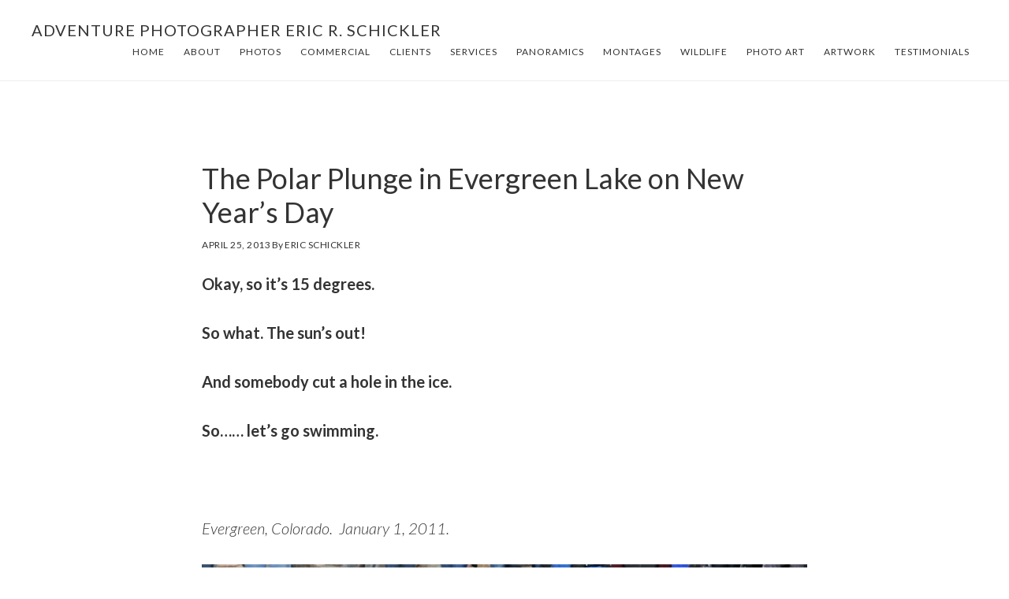

--- FILE ---
content_type: text/html; charset=UTF-8
request_url: http://adventurephotographer.us/the-polar-plunge-in-evergreen-lake-colorado-on-new-years-day-2011/
body_size: 13832
content:
<!DOCTYPE html>
<html dir="ltr" lang="en" prefix="og: https://ogp.me/ns#">
<head >
<meta charset="UTF-8" />
<meta name="viewport" content="width=device-width, initial-scale=1" />
<title>The Polar Plunge in Evergreen Lake on New Year’s Day - Adventure Photographer Eric R. Schickler</title>

		<!-- All in One SEO 4.9.3 - aioseo.com -->
	<meta name="description" content="Okay, so it&#039;s 15 degrees. So what. The sun&#039;s out! And somebody cut a hole in the ice. So...... let&#039;s go swimming. Evergreen, Colorado. January 1, 2011. All photos, text and artwork included in this Web site are copyright-protected and the exclusive property of Eric Schickler Adventure Photographer. No downloading, use, reproduction, manipulation," />
	<meta name="robots" content="max-image-preview:large" />
	<meta name="author" content="Eric Schickler"/>
	<link rel="canonical" href="http://adventurephotographer.us/the-polar-plunge-in-evergreen-lake-colorado-on-new-years-day-2011/" />
	<meta name="generator" content="All in One SEO (AIOSEO) 4.9.3" />
		<meta property="og:locale" content="en_US" />
		<meta property="og:site_name" content="Adventure Photographer Eric R. Schickler - Let&#039;s Take It Outside!" />
		<meta property="og:type" content="article" />
		<meta property="og:title" content="The Polar Plunge in Evergreen Lake on New Year’s Day - Adventure Photographer Eric R. Schickler" />
		<meta property="og:description" content="Okay, so it&#039;s 15 degrees. So what. The sun&#039;s out! And somebody cut a hole in the ice. So...... let&#039;s go swimming. Evergreen, Colorado. January 1, 2011. All photos, text and artwork included in this Web site are copyright-protected and the exclusive property of Eric Schickler Adventure Photographer. No downloading, use, reproduction, manipulation," />
		<meta property="og:url" content="http://adventurephotographer.us/the-polar-plunge-in-evergreen-lake-colorado-on-new-years-day-2011/" />
		<meta property="article:published_time" content="2013-04-26T05:25:23+00:00" />
		<meta property="article:modified_time" content="2018-07-13T19:26:54+00:00" />
		<meta name="twitter:card" content="summary_large_image" />
		<meta name="twitter:title" content="The Polar Plunge in Evergreen Lake on New Year’s Day - Adventure Photographer Eric R. Schickler" />
		<meta name="twitter:description" content="Okay, so it&#039;s 15 degrees. So what. The sun&#039;s out! And somebody cut a hole in the ice. So...... let&#039;s go swimming. Evergreen, Colorado. January 1, 2011. All photos, text and artwork included in this Web site are copyright-protected and the exclusive property of Eric Schickler Adventure Photographer. No downloading, use, reproduction, manipulation," />
		<script type="application/ld+json" class="aioseo-schema">
			{"@context":"https:\/\/schema.org","@graph":[{"@type":"BlogPosting","@id":"http:\/\/adventurephotographer.us\/the-polar-plunge-in-evergreen-lake-colorado-on-new-years-day-2011\/#blogposting","name":"The Polar Plunge in Evergreen Lake on New Year\u2019s Day - Adventure Photographer Eric R. Schickler","headline":"The Polar Plunge in Evergreen Lake on New Year\u2019s Day","author":{"@id":"http:\/\/adventurephotographer.us\/author\/admin\/#author"},"publisher":{"@id":"http:\/\/adventurephotographer.us\/#organization"},"image":{"@type":"ImageObject","url":"http:\/\/adventurephotographer.us\/wp-content\/uploads\/2013\/04\/IMG_0165.jpg","@id":"http:\/\/adventurephotographer.us\/the-polar-plunge-in-evergreen-lake-colorado-on-new-years-day-2011\/#articleImage","width":850,"height":567},"datePublished":"2013-04-25T23:25:23-06:00","dateModified":"2018-07-13T13:26:54-06:00","inLanguage":"en","mainEntityOfPage":{"@id":"http:\/\/adventurephotographer.us\/the-polar-plunge-in-evergreen-lake-colorado-on-new-years-day-2011\/#webpage"},"isPartOf":{"@id":"http:\/\/adventurephotographer.us\/the-polar-plunge-in-evergreen-lake-colorado-on-new-years-day-2011\/#webpage"},"articleSection":"Events, Humor, Ice, People, Photography, Water, Winter, Events, Humor, Ice, People, Photography, Water, Winter"},{"@type":"BreadcrumbList","@id":"http:\/\/adventurephotographer.us\/the-polar-plunge-in-evergreen-lake-colorado-on-new-years-day-2011\/#breadcrumblist","itemListElement":[{"@type":"ListItem","@id":"http:\/\/adventurephotographer.us#listItem","position":1,"name":"Home","item":"http:\/\/adventurephotographer.us","nextItem":{"@type":"ListItem","@id":"http:\/\/adventurephotographer.us\/category\/photography\/#listItem","name":"Photography"}},{"@type":"ListItem","@id":"http:\/\/adventurephotographer.us\/category\/photography\/#listItem","position":2,"name":"Photography","item":"http:\/\/adventurephotographer.us\/category\/photography\/","nextItem":{"@type":"ListItem","@id":"http:\/\/adventurephotographer.us\/the-polar-plunge-in-evergreen-lake-colorado-on-new-years-day-2011\/#listItem","name":"The Polar Plunge in Evergreen Lake on New Year\u2019s Day"},"previousItem":{"@type":"ListItem","@id":"http:\/\/adventurephotographer.us#listItem","name":"Home"}},{"@type":"ListItem","@id":"http:\/\/adventurephotographer.us\/the-polar-plunge-in-evergreen-lake-colorado-on-new-years-day-2011\/#listItem","position":3,"name":"The Polar Plunge in Evergreen Lake on New Year\u2019s Day","previousItem":{"@type":"ListItem","@id":"http:\/\/adventurephotographer.us\/category\/photography\/#listItem","name":"Photography"}}]},{"@type":"Organization","@id":"http:\/\/adventurephotographer.us\/#organization","name":"Adventure Photographer Eric R. Schickler","description":"Let's Take It Outside!","url":"http:\/\/adventurephotographer.us\/"},{"@type":"Person","@id":"http:\/\/adventurephotographer.us\/author\/admin\/#author","url":"http:\/\/adventurephotographer.us\/author\/admin\/","name":"Eric Schickler","image":{"@type":"ImageObject","@id":"http:\/\/adventurephotographer.us\/the-polar-plunge-in-evergreen-lake-colorado-on-new-years-day-2011\/#authorImage","url":"http:\/\/1.gravatar.com\/avatar\/d625afb3552bcd3342d1517b8774f61b?s=96&d=mm&r=g","width":96,"height":96,"caption":"Eric Schickler"}},{"@type":"WebPage","@id":"http:\/\/adventurephotographer.us\/the-polar-plunge-in-evergreen-lake-colorado-on-new-years-day-2011\/#webpage","url":"http:\/\/adventurephotographer.us\/the-polar-plunge-in-evergreen-lake-colorado-on-new-years-day-2011\/","name":"The Polar Plunge in Evergreen Lake on New Year\u2019s Day - Adventure Photographer Eric R. Schickler","description":"Okay, so it's 15 degrees. So what. The sun's out! And somebody cut a hole in the ice. So...... let's go swimming. Evergreen, Colorado. January 1, 2011. All photos, text and artwork included in this Web site are copyright-protected and the exclusive property of Eric Schickler Adventure Photographer. No downloading, use, reproduction, manipulation,","inLanguage":"en","isPartOf":{"@id":"http:\/\/adventurephotographer.us\/#website"},"breadcrumb":{"@id":"http:\/\/adventurephotographer.us\/the-polar-plunge-in-evergreen-lake-colorado-on-new-years-day-2011\/#breadcrumblist"},"author":{"@id":"http:\/\/adventurephotographer.us\/author\/admin\/#author"},"creator":{"@id":"http:\/\/adventurephotographer.us\/author\/admin\/#author"},"datePublished":"2013-04-25T23:25:23-06:00","dateModified":"2018-07-13T13:26:54-06:00"},{"@type":"WebSite","@id":"http:\/\/adventurephotographer.us\/#website","url":"http:\/\/adventurephotographer.us\/","name":"Adventure Photographer Eric R. Schickler","description":"Let's Take It Outside!","inLanguage":"en","publisher":{"@id":"http:\/\/adventurephotographer.us\/#organization"}}]}
		</script>
		<!-- All in One SEO -->

<link rel='dns-prefetch' href='//fonts.googleapis.com' />
<link rel='dns-prefetch' href='//code.ionicframework.com' />
<link rel="alternate" type="application/rss+xml" title="Adventure Photographer Eric R. Schickler &raquo; Feed" href="http://adventurephotographer.us/feed/" />
<link rel="alternate" type="application/rss+xml" title="Adventure Photographer Eric R. Schickler &raquo; Comments Feed" href="http://adventurephotographer.us/comments/feed/" />
<script type="text/javascript">
window._wpemojiSettings = {"baseUrl":"https:\/\/s.w.org\/images\/core\/emoji\/14.0.0\/72x72\/","ext":".png","svgUrl":"https:\/\/s.w.org\/images\/core\/emoji\/14.0.0\/svg\/","svgExt":".svg","source":{"concatemoji":"http:\/\/adventurephotographer.us\/wp-includes\/js\/wp-emoji-release.min.js?ver=6.2.8"}};
/*! This file is auto-generated */
!function(e,a,t){var n,r,o,i=a.createElement("canvas"),p=i.getContext&&i.getContext("2d");function s(e,t){p.clearRect(0,0,i.width,i.height),p.fillText(e,0,0);e=i.toDataURL();return p.clearRect(0,0,i.width,i.height),p.fillText(t,0,0),e===i.toDataURL()}function c(e){var t=a.createElement("script");t.src=e,t.defer=t.type="text/javascript",a.getElementsByTagName("head")[0].appendChild(t)}for(o=Array("flag","emoji"),t.supports={everything:!0,everythingExceptFlag:!0},r=0;r<o.length;r++)t.supports[o[r]]=function(e){if(p&&p.fillText)switch(p.textBaseline="top",p.font="600 32px Arial",e){case"flag":return s("\ud83c\udff3\ufe0f\u200d\u26a7\ufe0f","\ud83c\udff3\ufe0f\u200b\u26a7\ufe0f")?!1:!s("\ud83c\uddfa\ud83c\uddf3","\ud83c\uddfa\u200b\ud83c\uddf3")&&!s("\ud83c\udff4\udb40\udc67\udb40\udc62\udb40\udc65\udb40\udc6e\udb40\udc67\udb40\udc7f","\ud83c\udff4\u200b\udb40\udc67\u200b\udb40\udc62\u200b\udb40\udc65\u200b\udb40\udc6e\u200b\udb40\udc67\u200b\udb40\udc7f");case"emoji":return!s("\ud83e\udef1\ud83c\udffb\u200d\ud83e\udef2\ud83c\udfff","\ud83e\udef1\ud83c\udffb\u200b\ud83e\udef2\ud83c\udfff")}return!1}(o[r]),t.supports.everything=t.supports.everything&&t.supports[o[r]],"flag"!==o[r]&&(t.supports.everythingExceptFlag=t.supports.everythingExceptFlag&&t.supports[o[r]]);t.supports.everythingExceptFlag=t.supports.everythingExceptFlag&&!t.supports.flag,t.DOMReady=!1,t.readyCallback=function(){t.DOMReady=!0},t.supports.everything||(n=function(){t.readyCallback()},a.addEventListener?(a.addEventListener("DOMContentLoaded",n,!1),e.addEventListener("load",n,!1)):(e.attachEvent("onload",n),a.attachEvent("onreadystatechange",function(){"complete"===a.readyState&&t.readyCallback()})),(e=t.source||{}).concatemoji?c(e.concatemoji):e.wpemoji&&e.twemoji&&(c(e.twemoji),c(e.wpemoji)))}(window,document,window._wpemojiSettings);
</script>
<style type="text/css">
img.wp-smiley,
img.emoji {
	display: inline !important;
	border: none !important;
	box-shadow: none !important;
	height: 1em !important;
	width: 1em !important;
	margin: 0 0.07em !important;
	vertical-align: -0.1em !important;
	background: none !important;
	padding: 0 !important;
}
</style>
	<link rel='stylesheet' id='atmosphere-pro-css' href='http://adventurephotographer.us/wp-content/themes/atmosphere-pro/style.css?ver=1.1.3' type='text/css' media='all' />
<style id='atmosphere-pro-inline-css' type='text/css'>


		button:focus,
		button:hover,
		input:focus[type="button"],
		input:hover[type="button"],
		input:focus[type="reset"],
		input:hover[type="reset"],
		input:focus[type="submit"],
		input:hover[type="submit"],
		.button:focus,
		.button:hover,
		.content .widget .textwidget a.button:focus,
		.content .widget .textwidget a.button:hover,
		.entry-content a.button:focus,
		.entry-content a.button:hover,
		.entry-content a.more-link:focus,
		.entry-content a.more-link:hover,
		.nav-primary li.highlight > a:focus,
		.nav-primary li.highlight > a:hover {
			border-color: #ffffff;
		}

		.footer-widgets button,
		.footer-widgets input[type="button"],
		.footer-widgets input[type="reset"],
		.footer-widgets input[type="submit"],
		.footer-widgets .button,
		.footer-widgets .entry-content a.more-link,
		.no-image .content .front-page-1 .widget a.button,
		.no-image .front-page-1 button,
		.no-image .front-page-1 input[type="button"],
		.no-image .front-page-1 input[type="reset"],
		.no-image .front-page-1 input[type="submit"],
		.no-image .front-page-1 .entry-content a.button,
		.no-image .front-page-1 .entry-content a.more-link,
		.no-image .front-page-1 .entry-content a.more-link {
			border-color: #333333;
		}

		button:focus,
		button:hover,
		input:focus[type="button"],
		input:hover[type="button"],
		input:focus[type="reset"],
		input:hover[type="reset"],
		input:focus[type="submit"],
		input:hover[type="submit"],
		.button:focus,
		.button:hover,
		.content .widget .textwidget a.button:focus,
		.content .widget .textwidget a.button:hover,
		.entry-content a.button:focus,
		.entry-content a.button:hover,
		.entry-content a.more-link:focus,
		.entry-content a.more-link:hover,
		.footer-widgets,
		.nav-primary li.highlight > a:focus,
		.nav-primary li.highlight > a:hover,
		.no-image .front-page-1 {
			background-color: #ffffff;
			color: #333333;
		}

		.footer-widgets button,
		.footer-widgets input[type="button"],
		.footer-widgets input[type="reset"],
		.footer-widgets input[type="submit"],
		.footer-widgets p,
		.footer-widgets .button,
		.footer-widgets .entry-content a.more-link,
		.footer-widgets .widget-title,
		.footer-widgets .wrap .entry-title a,
		.footer-widgets .wrap a,
		.no-image .content .front-page-1 .widget a.button,
		.no-image .front-page-1 button,
		.no-image .front-page-1 input[type="button"],
		.no-image .front-page-1 input[type="reset"],
		.no-image .front-page-1 input[type="submit"],
		.no-image .front-page-1 p,
		.no-image .front-page-1 .entry-content a.button,
		.no-image .front-page-1 .entry-content a.more-link,
		.no-image .front-page-1 .entry-content a.more-link,
		.no-image .front-page-1 .widget-title,
		.no-image .front-page-1 .wrap .entry-title a,
		.no-image .front-page-1 .wrap a {
			color: #333333;
		}

		.footer-widgets button:focus,
		.footer-widgets button:hover,
		.footer-widgets input:focus[type="button"],
		.footer-widgets input:hover[type="button"],
		.footer-widgets input:focus[type="reset"],
		.footer-widgets input:hover[type="reset"],
		.footer-widgets input:focus[type="submit"],
		.footer-widgets input:hover[type="submit"],
		.footer-widgets .button:focus,
		.footer-widgets .button:hover,
		.footer-widgets .entry-content a.more-link:focus,
		.footer-widgets .entry-content a.more-link:hover,
		.no-image .content .front-page-1 .widget a.button:focus,
		.no-image .content .front-page-1 .widget a.button:hover,
		.no-image .front-page-1 button:focus,
		.no-image .front-page-1 button:hover,
		.no-image .front-page-1 input:focus[type="button"],
		.no-image .front-page-1 input:hover[type="button"],
		.no-image .front-page-1 input:focus[type="reset"],
		.no-image .front-page-1 input:hover[type="reset"],
		.no-image .front-page-1 input:focus[type="submit"],
		.no-image .front-page-1 input:hover[type="submit"],
		.no-image .front-page-1 .entry-content a.button:focus,
		.no-image .front-page-1 .entry-content a.button:hover,
		.no-image .front-page-1 .entry-content a.more-link:focus,
		.no-image .front-page-1 .entry-content a.more-link:hover {
			background-color: #333333;
			color: #fbfbfb;
		}
		
</style>
<link rel='stylesheet' id='wp-block-library-css' href='http://adventurephotographer.us/wp-includes/css/dist/block-library/style.min.css?ver=6.2.8' type='text/css' media='all' />
<link rel='stylesheet' id='aioseo/css/src/vue/standalone/blocks/table-of-contents/global.scss-css' href='http://adventurephotographer.us/wp-content/plugins/all-in-one-seo-pack/dist/Lite/assets/css/table-of-contents/global.e90f6d47.css?ver=4.9.3' type='text/css' media='all' />
<link rel='stylesheet' id='classic-theme-styles-css' href='http://adventurephotographer.us/wp-includes/css/classic-themes.min.css?ver=6.2.8' type='text/css' media='all' />
<style id='global-styles-inline-css' type='text/css'>
body{--wp--preset--color--black: #000000;--wp--preset--color--cyan-bluish-gray: #abb8c3;--wp--preset--color--white: #ffffff;--wp--preset--color--pale-pink: #f78da7;--wp--preset--color--vivid-red: #cf2e2e;--wp--preset--color--luminous-vivid-orange: #ff6900;--wp--preset--color--luminous-vivid-amber: #fcb900;--wp--preset--color--light-green-cyan: #7bdcb5;--wp--preset--color--vivid-green-cyan: #00d084;--wp--preset--color--pale-cyan-blue: #8ed1fc;--wp--preset--color--vivid-cyan-blue: #0693e3;--wp--preset--color--vivid-purple: #9b51e0;--wp--preset--gradient--vivid-cyan-blue-to-vivid-purple: linear-gradient(135deg,rgba(6,147,227,1) 0%,rgb(155,81,224) 100%);--wp--preset--gradient--light-green-cyan-to-vivid-green-cyan: linear-gradient(135deg,rgb(122,220,180) 0%,rgb(0,208,130) 100%);--wp--preset--gradient--luminous-vivid-amber-to-luminous-vivid-orange: linear-gradient(135deg,rgba(252,185,0,1) 0%,rgba(255,105,0,1) 100%);--wp--preset--gradient--luminous-vivid-orange-to-vivid-red: linear-gradient(135deg,rgba(255,105,0,1) 0%,rgb(207,46,46) 100%);--wp--preset--gradient--very-light-gray-to-cyan-bluish-gray: linear-gradient(135deg,rgb(238,238,238) 0%,rgb(169,184,195) 100%);--wp--preset--gradient--cool-to-warm-spectrum: linear-gradient(135deg,rgb(74,234,220) 0%,rgb(151,120,209) 20%,rgb(207,42,186) 40%,rgb(238,44,130) 60%,rgb(251,105,98) 80%,rgb(254,248,76) 100%);--wp--preset--gradient--blush-light-purple: linear-gradient(135deg,rgb(255,206,236) 0%,rgb(152,150,240) 100%);--wp--preset--gradient--blush-bordeaux: linear-gradient(135deg,rgb(254,205,165) 0%,rgb(254,45,45) 50%,rgb(107,0,62) 100%);--wp--preset--gradient--luminous-dusk: linear-gradient(135deg,rgb(255,203,112) 0%,rgb(199,81,192) 50%,rgb(65,88,208) 100%);--wp--preset--gradient--pale-ocean: linear-gradient(135deg,rgb(255,245,203) 0%,rgb(182,227,212) 50%,rgb(51,167,181) 100%);--wp--preset--gradient--electric-grass: linear-gradient(135deg,rgb(202,248,128) 0%,rgb(113,206,126) 100%);--wp--preset--gradient--midnight: linear-gradient(135deg,rgb(2,3,129) 0%,rgb(40,116,252) 100%);--wp--preset--duotone--dark-grayscale: url('#wp-duotone-dark-grayscale');--wp--preset--duotone--grayscale: url('#wp-duotone-grayscale');--wp--preset--duotone--purple-yellow: url('#wp-duotone-purple-yellow');--wp--preset--duotone--blue-red: url('#wp-duotone-blue-red');--wp--preset--duotone--midnight: url('#wp-duotone-midnight');--wp--preset--duotone--magenta-yellow: url('#wp-duotone-magenta-yellow');--wp--preset--duotone--purple-green: url('#wp-duotone-purple-green');--wp--preset--duotone--blue-orange: url('#wp-duotone-blue-orange');--wp--preset--font-size--small: 13px;--wp--preset--font-size--medium: 20px;--wp--preset--font-size--large: 36px;--wp--preset--font-size--x-large: 42px;--wp--preset--spacing--20: 0.44rem;--wp--preset--spacing--30: 0.67rem;--wp--preset--spacing--40: 1rem;--wp--preset--spacing--50: 1.5rem;--wp--preset--spacing--60: 2.25rem;--wp--preset--spacing--70: 3.38rem;--wp--preset--spacing--80: 5.06rem;--wp--preset--shadow--natural: 6px 6px 9px rgba(0, 0, 0, 0.2);--wp--preset--shadow--deep: 12px 12px 50px rgba(0, 0, 0, 0.4);--wp--preset--shadow--sharp: 6px 6px 0px rgba(0, 0, 0, 0.2);--wp--preset--shadow--outlined: 6px 6px 0px -3px rgba(255, 255, 255, 1), 6px 6px rgba(0, 0, 0, 1);--wp--preset--shadow--crisp: 6px 6px 0px rgba(0, 0, 0, 1);}:where(.is-layout-flex){gap: 0.5em;}body .is-layout-flow > .alignleft{float: left;margin-inline-start: 0;margin-inline-end: 2em;}body .is-layout-flow > .alignright{float: right;margin-inline-start: 2em;margin-inline-end: 0;}body .is-layout-flow > .aligncenter{margin-left: auto !important;margin-right: auto !important;}body .is-layout-constrained > .alignleft{float: left;margin-inline-start: 0;margin-inline-end: 2em;}body .is-layout-constrained > .alignright{float: right;margin-inline-start: 2em;margin-inline-end: 0;}body .is-layout-constrained > .aligncenter{margin-left: auto !important;margin-right: auto !important;}body .is-layout-constrained > :where(:not(.alignleft):not(.alignright):not(.alignfull)){max-width: var(--wp--style--global--content-size);margin-left: auto !important;margin-right: auto !important;}body .is-layout-constrained > .alignwide{max-width: var(--wp--style--global--wide-size);}body .is-layout-flex{display: flex;}body .is-layout-flex{flex-wrap: wrap;align-items: center;}body .is-layout-flex > *{margin: 0;}:where(.wp-block-columns.is-layout-flex){gap: 2em;}.has-black-color{color: var(--wp--preset--color--black) !important;}.has-cyan-bluish-gray-color{color: var(--wp--preset--color--cyan-bluish-gray) !important;}.has-white-color{color: var(--wp--preset--color--white) !important;}.has-pale-pink-color{color: var(--wp--preset--color--pale-pink) !important;}.has-vivid-red-color{color: var(--wp--preset--color--vivid-red) !important;}.has-luminous-vivid-orange-color{color: var(--wp--preset--color--luminous-vivid-orange) !important;}.has-luminous-vivid-amber-color{color: var(--wp--preset--color--luminous-vivid-amber) !important;}.has-light-green-cyan-color{color: var(--wp--preset--color--light-green-cyan) !important;}.has-vivid-green-cyan-color{color: var(--wp--preset--color--vivid-green-cyan) !important;}.has-pale-cyan-blue-color{color: var(--wp--preset--color--pale-cyan-blue) !important;}.has-vivid-cyan-blue-color{color: var(--wp--preset--color--vivid-cyan-blue) !important;}.has-vivid-purple-color{color: var(--wp--preset--color--vivid-purple) !important;}.has-black-background-color{background-color: var(--wp--preset--color--black) !important;}.has-cyan-bluish-gray-background-color{background-color: var(--wp--preset--color--cyan-bluish-gray) !important;}.has-white-background-color{background-color: var(--wp--preset--color--white) !important;}.has-pale-pink-background-color{background-color: var(--wp--preset--color--pale-pink) !important;}.has-vivid-red-background-color{background-color: var(--wp--preset--color--vivid-red) !important;}.has-luminous-vivid-orange-background-color{background-color: var(--wp--preset--color--luminous-vivid-orange) !important;}.has-luminous-vivid-amber-background-color{background-color: var(--wp--preset--color--luminous-vivid-amber) !important;}.has-light-green-cyan-background-color{background-color: var(--wp--preset--color--light-green-cyan) !important;}.has-vivid-green-cyan-background-color{background-color: var(--wp--preset--color--vivid-green-cyan) !important;}.has-pale-cyan-blue-background-color{background-color: var(--wp--preset--color--pale-cyan-blue) !important;}.has-vivid-cyan-blue-background-color{background-color: var(--wp--preset--color--vivid-cyan-blue) !important;}.has-vivid-purple-background-color{background-color: var(--wp--preset--color--vivid-purple) !important;}.has-black-border-color{border-color: var(--wp--preset--color--black) !important;}.has-cyan-bluish-gray-border-color{border-color: var(--wp--preset--color--cyan-bluish-gray) !important;}.has-white-border-color{border-color: var(--wp--preset--color--white) !important;}.has-pale-pink-border-color{border-color: var(--wp--preset--color--pale-pink) !important;}.has-vivid-red-border-color{border-color: var(--wp--preset--color--vivid-red) !important;}.has-luminous-vivid-orange-border-color{border-color: var(--wp--preset--color--luminous-vivid-orange) !important;}.has-luminous-vivid-amber-border-color{border-color: var(--wp--preset--color--luminous-vivid-amber) !important;}.has-light-green-cyan-border-color{border-color: var(--wp--preset--color--light-green-cyan) !important;}.has-vivid-green-cyan-border-color{border-color: var(--wp--preset--color--vivid-green-cyan) !important;}.has-pale-cyan-blue-border-color{border-color: var(--wp--preset--color--pale-cyan-blue) !important;}.has-vivid-cyan-blue-border-color{border-color: var(--wp--preset--color--vivid-cyan-blue) !important;}.has-vivid-purple-border-color{border-color: var(--wp--preset--color--vivid-purple) !important;}.has-vivid-cyan-blue-to-vivid-purple-gradient-background{background: var(--wp--preset--gradient--vivid-cyan-blue-to-vivid-purple) !important;}.has-light-green-cyan-to-vivid-green-cyan-gradient-background{background: var(--wp--preset--gradient--light-green-cyan-to-vivid-green-cyan) !important;}.has-luminous-vivid-amber-to-luminous-vivid-orange-gradient-background{background: var(--wp--preset--gradient--luminous-vivid-amber-to-luminous-vivid-orange) !important;}.has-luminous-vivid-orange-to-vivid-red-gradient-background{background: var(--wp--preset--gradient--luminous-vivid-orange-to-vivid-red) !important;}.has-very-light-gray-to-cyan-bluish-gray-gradient-background{background: var(--wp--preset--gradient--very-light-gray-to-cyan-bluish-gray) !important;}.has-cool-to-warm-spectrum-gradient-background{background: var(--wp--preset--gradient--cool-to-warm-spectrum) !important;}.has-blush-light-purple-gradient-background{background: var(--wp--preset--gradient--blush-light-purple) !important;}.has-blush-bordeaux-gradient-background{background: var(--wp--preset--gradient--blush-bordeaux) !important;}.has-luminous-dusk-gradient-background{background: var(--wp--preset--gradient--luminous-dusk) !important;}.has-pale-ocean-gradient-background{background: var(--wp--preset--gradient--pale-ocean) !important;}.has-electric-grass-gradient-background{background: var(--wp--preset--gradient--electric-grass) !important;}.has-midnight-gradient-background{background: var(--wp--preset--gradient--midnight) !important;}.has-small-font-size{font-size: var(--wp--preset--font-size--small) !important;}.has-medium-font-size{font-size: var(--wp--preset--font-size--medium) !important;}.has-large-font-size{font-size: var(--wp--preset--font-size--large) !important;}.has-x-large-font-size{font-size: var(--wp--preset--font-size--x-large) !important;}
.wp-block-navigation a:where(:not(.wp-element-button)){color: inherit;}
:where(.wp-block-columns.is-layout-flex){gap: 2em;}
.wp-block-pullquote{font-size: 1.5em;line-height: 1.6;}
</style>
<link rel='stylesheet' id='google-fonts-css' href='//fonts.googleapis.com/css?family=Lato%3A300%2C300italic%2C400%2C400italic%2C700&#038;ver=1.1.3' type='text/css' media='all' />
<link rel='stylesheet' id='ionicons-css' href='//code.ionicframework.com/ionicons/2.0.1/css/ionicons.min.css?ver=1.1.3' type='text/css' media='all' />
<script type='text/javascript' src='http://adventurephotographer.us/wp-includes/js/jquery/jquery.min.js?ver=3.6.4' id='jquery-core-js'></script>
<script type='text/javascript' src='http://adventurephotographer.us/wp-includes/js/jquery/jquery-migrate.min.js?ver=3.4.0' id='jquery-migrate-js'></script>
<link rel="https://api.w.org/" href="http://adventurephotographer.us/wp-json/" /><link rel="alternate" type="application/json" href="http://adventurephotographer.us/wp-json/wp/v2/posts/10479" /><link rel="EditURI" type="application/rsd+xml" title="RSD" href="http://adventurephotographer.us/xmlrpc.php?rsd" />
<link rel="wlwmanifest" type="application/wlwmanifest+xml" href="http://adventurephotographer.us/wp-includes/wlwmanifest.xml" />
<meta name="generator" content="WordPress 6.2.8" />
<link rel='shortlink' href='http://adventurephotographer.us/?p=10479' />
<link rel="alternate" type="application/json+oembed" href="http://adventurephotographer.us/wp-json/oembed/1.0/embed?url=http%3A%2F%2Fadventurephotographer.us%2Fthe-polar-plunge-in-evergreen-lake-colorado-on-new-years-day-2011%2F" />
<link rel="alternate" type="text/xml+oembed" href="http://adventurephotographer.us/wp-json/oembed/1.0/embed?url=http%3A%2F%2Fadventurephotographer.us%2Fthe-polar-plunge-in-evergreen-lake-colorado-on-new-years-day-2011%2F&#038;format=xml" />
<link rel="icon" href="http://adventurephotographer.us/wp-content/themes/atmosphere-pro/images/favicon.ico" />
<link rel="pingback" href="http://adventurephotographer.us/xmlrpc.php" />
<style type="text/css" id="custom-background-css">
body.custom-background { background-color: #ffffff; }
</style>
	</head>
<body class="post-template-default single single-post postid-10479 single-format-standard custom-background full-width-content genesis-breadcrumbs-hidden genesis-footer-widgets-visible" itemscope itemtype="https://schema.org/WebPage"><svg xmlns="http://www.w3.org/2000/svg" viewBox="0 0 0 0" width="0" height="0" focusable="false" role="none" style="visibility: hidden; position: absolute; left: -9999px; overflow: hidden;" ><defs><filter id="wp-duotone-dark-grayscale"><feColorMatrix color-interpolation-filters="sRGB" type="matrix" values=" .299 .587 .114 0 0 .299 .587 .114 0 0 .299 .587 .114 0 0 .299 .587 .114 0 0 " /><feComponentTransfer color-interpolation-filters="sRGB" ><feFuncR type="table" tableValues="0 0.49803921568627" /><feFuncG type="table" tableValues="0 0.49803921568627" /><feFuncB type="table" tableValues="0 0.49803921568627" /><feFuncA type="table" tableValues="1 1" /></feComponentTransfer><feComposite in2="SourceGraphic" operator="in" /></filter></defs></svg><svg xmlns="http://www.w3.org/2000/svg" viewBox="0 0 0 0" width="0" height="0" focusable="false" role="none" style="visibility: hidden; position: absolute; left: -9999px; overflow: hidden;" ><defs><filter id="wp-duotone-grayscale"><feColorMatrix color-interpolation-filters="sRGB" type="matrix" values=" .299 .587 .114 0 0 .299 .587 .114 0 0 .299 .587 .114 0 0 .299 .587 .114 0 0 " /><feComponentTransfer color-interpolation-filters="sRGB" ><feFuncR type="table" tableValues="0 1" /><feFuncG type="table" tableValues="0 1" /><feFuncB type="table" tableValues="0 1" /><feFuncA type="table" tableValues="1 1" /></feComponentTransfer><feComposite in2="SourceGraphic" operator="in" /></filter></defs></svg><svg xmlns="http://www.w3.org/2000/svg" viewBox="0 0 0 0" width="0" height="0" focusable="false" role="none" style="visibility: hidden; position: absolute; left: -9999px; overflow: hidden;" ><defs><filter id="wp-duotone-purple-yellow"><feColorMatrix color-interpolation-filters="sRGB" type="matrix" values=" .299 .587 .114 0 0 .299 .587 .114 0 0 .299 .587 .114 0 0 .299 .587 .114 0 0 " /><feComponentTransfer color-interpolation-filters="sRGB" ><feFuncR type="table" tableValues="0.54901960784314 0.98823529411765" /><feFuncG type="table" tableValues="0 1" /><feFuncB type="table" tableValues="0.71764705882353 0.25490196078431" /><feFuncA type="table" tableValues="1 1" /></feComponentTransfer><feComposite in2="SourceGraphic" operator="in" /></filter></defs></svg><svg xmlns="http://www.w3.org/2000/svg" viewBox="0 0 0 0" width="0" height="0" focusable="false" role="none" style="visibility: hidden; position: absolute; left: -9999px; overflow: hidden;" ><defs><filter id="wp-duotone-blue-red"><feColorMatrix color-interpolation-filters="sRGB" type="matrix" values=" .299 .587 .114 0 0 .299 .587 .114 0 0 .299 .587 .114 0 0 .299 .587 .114 0 0 " /><feComponentTransfer color-interpolation-filters="sRGB" ><feFuncR type="table" tableValues="0 1" /><feFuncG type="table" tableValues="0 0.27843137254902" /><feFuncB type="table" tableValues="0.5921568627451 0.27843137254902" /><feFuncA type="table" tableValues="1 1" /></feComponentTransfer><feComposite in2="SourceGraphic" operator="in" /></filter></defs></svg><svg xmlns="http://www.w3.org/2000/svg" viewBox="0 0 0 0" width="0" height="0" focusable="false" role="none" style="visibility: hidden; position: absolute; left: -9999px; overflow: hidden;" ><defs><filter id="wp-duotone-midnight"><feColorMatrix color-interpolation-filters="sRGB" type="matrix" values=" .299 .587 .114 0 0 .299 .587 .114 0 0 .299 .587 .114 0 0 .299 .587 .114 0 0 " /><feComponentTransfer color-interpolation-filters="sRGB" ><feFuncR type="table" tableValues="0 0" /><feFuncG type="table" tableValues="0 0.64705882352941" /><feFuncB type="table" tableValues="0 1" /><feFuncA type="table" tableValues="1 1" /></feComponentTransfer><feComposite in2="SourceGraphic" operator="in" /></filter></defs></svg><svg xmlns="http://www.w3.org/2000/svg" viewBox="0 0 0 0" width="0" height="0" focusable="false" role="none" style="visibility: hidden; position: absolute; left: -9999px; overflow: hidden;" ><defs><filter id="wp-duotone-magenta-yellow"><feColorMatrix color-interpolation-filters="sRGB" type="matrix" values=" .299 .587 .114 0 0 .299 .587 .114 0 0 .299 .587 .114 0 0 .299 .587 .114 0 0 " /><feComponentTransfer color-interpolation-filters="sRGB" ><feFuncR type="table" tableValues="0.78039215686275 1" /><feFuncG type="table" tableValues="0 0.94901960784314" /><feFuncB type="table" tableValues="0.35294117647059 0.47058823529412" /><feFuncA type="table" tableValues="1 1" /></feComponentTransfer><feComposite in2="SourceGraphic" operator="in" /></filter></defs></svg><svg xmlns="http://www.w3.org/2000/svg" viewBox="0 0 0 0" width="0" height="0" focusable="false" role="none" style="visibility: hidden; position: absolute; left: -9999px; overflow: hidden;" ><defs><filter id="wp-duotone-purple-green"><feColorMatrix color-interpolation-filters="sRGB" type="matrix" values=" .299 .587 .114 0 0 .299 .587 .114 0 0 .299 .587 .114 0 0 .299 .587 .114 0 0 " /><feComponentTransfer color-interpolation-filters="sRGB" ><feFuncR type="table" tableValues="0.65098039215686 0.40392156862745" /><feFuncG type="table" tableValues="0 1" /><feFuncB type="table" tableValues="0.44705882352941 0.4" /><feFuncA type="table" tableValues="1 1" /></feComponentTransfer><feComposite in2="SourceGraphic" operator="in" /></filter></defs></svg><svg xmlns="http://www.w3.org/2000/svg" viewBox="0 0 0 0" width="0" height="0" focusable="false" role="none" style="visibility: hidden; position: absolute; left: -9999px; overflow: hidden;" ><defs><filter id="wp-duotone-blue-orange"><feColorMatrix color-interpolation-filters="sRGB" type="matrix" values=" .299 .587 .114 0 0 .299 .587 .114 0 0 .299 .587 .114 0 0 .299 .587 .114 0 0 " /><feComponentTransfer color-interpolation-filters="sRGB" ><feFuncR type="table" tableValues="0.098039215686275 1" /><feFuncG type="table" tableValues="0 0.66274509803922" /><feFuncB type="table" tableValues="0.84705882352941 0.41960784313725" /><feFuncA type="table" tableValues="1 1" /></feComponentTransfer><feComposite in2="SourceGraphic" operator="in" /></filter></defs></svg><div class="site-container"><ul class="genesis-skip-link"><li><a href="#genesis-content" class="screen-reader-shortcut"> Skip to main content</a></li><li><a href="#genesis-footer-widgets" class="screen-reader-shortcut"> Skip to footer</a></li></ul><header class="site-header" itemscope itemtype="https://schema.org/WPHeader"><div class="wrap"><div class="title-area"><p class="site-title" itemprop="headline"><a href="http://adventurephotographer.us/">Adventure Photographer Eric R. Schickler</a></p><p class="site-description" itemprop="description">Let&#039;s Take It Outside!</p></div><nav class="nav-primary" aria-label="Main" itemscope itemtype="https://schema.org/SiteNavigationElement" id="genesis-nav-primary"><div class="wrap"><ul id="menu-primary-navigation" class="menu genesis-nav-menu menu-primary js-superfish"><li id="menu-item-19447" class="menu-item menu-item-type-post_type menu-item-object-page menu-item-home menu-item-19447"><a href="http://adventurephotographer.us/" itemprop="url"><span itemprop="name">Home</span></a></li>
<li id="menu-item-3578" class="menu-item menu-item-type-post_type menu-item-object-page menu-item-3578"><a href="http://adventurephotographer.us/about/" itemprop="url"><span itemprop="name">About</span></a></li>
<li id="menu-item-20862" class="menu-item menu-item-type-post_type menu-item-object-page menu-item-20862"><a href="http://adventurephotographer.us/blog/" itemprop="url"><span itemprop="name">Photos</span></a></li>
<li id="menu-item-3571" class="menu-item menu-item-type-post_type menu-item-object-page menu-item-3571"><a href="http://adventurephotographer.us/commercial-photography/" itemprop="url"><span itemprop="name">Commercial</span></a></li>
<li id="menu-item-3572" class="menu-item menu-item-type-post_type menu-item-object-page menu-item-3572"><a href="http://adventurephotographer.us/clients/" itemprop="url"><span itemprop="name">Clients</span></a></li>
<li id="menu-item-19444" class="menu-item menu-item-type-post_type menu-item-object-page menu-item-19444"><a href="http://adventurephotographer.us/services-specialties/" itemprop="url"><span itemprop="name">Services</span></a></li>
<li id="menu-item-20978" class="menu-item menu-item-type-post_type menu-item-object-page menu-item-20978"><a href="http://adventurephotographer.us/panoramic-beauties/" itemprop="url"><span itemprop="name">Panoramics</span></a></li>
<li id="menu-item-19440" class="menu-item menu-item-type-post_type menu-item-object-page menu-item-19440"><a href="http://adventurephotographer.us/montages-of-photos/" itemprop="url"><span itemprop="name">Montages</span></a></li>
<li id="menu-item-19441" class="menu-item menu-item-type-post_type menu-item-object-page menu-item-19441"><a href="http://adventurephotographer.us/wildlife/" itemprop="url"><span itemprop="name">Wildlife</span></a></li>
<li id="menu-item-19445" class="menu-item menu-item-type-post_type menu-item-object-page menu-item-19445"><a href="http://adventurephotographer.us/photo-art/" itemprop="url"><span itemprop="name">Photo Art</span></a></li>
<li id="menu-item-19446" class="menu-item menu-item-type-post_type menu-item-object-page menu-item-19446"><a href="http://adventurephotographer.us/artwork-by-eric/" itemprop="url"><span itemprop="name">Artwork</span></a></li>
<li id="menu-item-19443" class="menu-item menu-item-type-post_type menu-item-object-page menu-item-19443"><a href="http://adventurephotographer.us/testimonials-and-comments/" itemprop="url"><span itemprop="name">Testimonials</span></a></li>
</ul></div></nav></div></header><div class="site-inner"><div class="content-sidebar-wrap"><main class="content" id="genesis-content"><article class="post-10479 post type-post status-publish format-standard category-events category-humor category-ice category-people category-photography category-water category-winter tag-events tag-humor tag-ice tag-people tag-photography tag-water tag-winter entry" aria-label="The Polar Plunge in Evergreen Lake on New Year’s Day" itemscope itemtype="https://schema.org/CreativeWork"><header class="entry-header"><h1 class="entry-title" itemprop="headline">The Polar Plunge in Evergreen Lake on New Year’s Day</h1>
<p class="entry-meta"><time class="entry-time" itemprop="datePublished" datetime="2013-04-25T23:25:23-06:00">April 25, 2013</time> By <span class="entry-author" itemprop="author" itemscope itemtype="https://schema.org/Person"><a href="http://adventurephotographer.us/author/admin/" class="entry-author-link" rel="author" itemprop="url"><span class="entry-author-name" itemprop="name">Eric Schickler</span></a></span>  </p></header><div class="entry-content" itemprop="text"><p><strong>Okay, so it&#8217;s 15 degrees. </strong></p>
<p><strong>So what. The sun&#8217;s out!  </strong></p>
<p><strong>And somebody cut a hole in the ice. </strong></p>
<p><strong>So&#8230;&#8230; let&#8217;s go swimming.</strong></p>
<p>&nbsp;</p>
<p><em>Evergreen, Colorado.  January 1, 2011.</em></p>
<p><img decoding="async" class="alignnone size-large wp-image-22803" src="http://adventurephotographer.us/wp-content/uploads/2013/04/IMG_0165-850x567.jpg" alt="" width="850" height="567" srcset="http://adventurephotographer.us/wp-content/uploads/2013/04/IMG_0165.jpg 850w, http://adventurephotographer.us/wp-content/uploads/2013/04/IMG_0165-250x167.jpg 250w, http://adventurephotographer.us/wp-content/uploads/2013/04/IMG_0165-768x512.jpg 768w" sizes="(max-width: 850px) 100vw, 850px" /> <img decoding="async" loading="lazy" class="alignnone size-large wp-image-22804" src="http://adventurephotographer.us/wp-content/uploads/2013/04/IMG_0166-568x850.jpg" alt="" width="568" height="850" srcset="http://adventurephotographer.us/wp-content/uploads/2013/04/IMG_0166.jpg 568w, http://adventurephotographer.us/wp-content/uploads/2013/04/IMG_0166-167x250.jpg 167w" sizes="(max-width: 568px) 100vw, 568px" /> <img decoding="async" loading="lazy" class="alignnone size-large wp-image-22805" src="http://adventurephotographer.us/wp-content/uploads/2013/04/IMG_0167-608x850.jpg" alt="" width="608" height="850" srcset="http://adventurephotographer.us/wp-content/uploads/2013/04/IMG_0167.jpg 608w, http://adventurephotographer.us/wp-content/uploads/2013/04/IMG_0167-179x250.jpg 179w" sizes="(max-width: 608px) 100vw, 608px" /> <img decoding="async" loading="lazy" class="alignnone size-large wp-image-22806" src="http://adventurephotographer.us/wp-content/uploads/2013/04/IMG_0168-850x567.jpg" alt="" width="850" height="567" srcset="http://adventurephotographer.us/wp-content/uploads/2013/04/IMG_0168.jpg 850w, http://adventurephotographer.us/wp-content/uploads/2013/04/IMG_0168-250x167.jpg 250w, http://adventurephotographer.us/wp-content/uploads/2013/04/IMG_0168-768x512.jpg 768w" sizes="(max-width: 850px) 100vw, 850px" /> <img decoding="async" loading="lazy" class="alignnone size-large wp-image-22807" src="http://adventurephotographer.us/wp-content/uploads/2013/04/IMG_0181-850x850.jpg" alt="" width="850" height="850" srcset="http://adventurephotographer.us/wp-content/uploads/2013/04/IMG_0181.jpg 850w, http://adventurephotographer.us/wp-content/uploads/2013/04/IMG_0181-150x150.jpg 150w, http://adventurephotographer.us/wp-content/uploads/2013/04/IMG_0181-250x250.jpg 250w, http://adventurephotographer.us/wp-content/uploads/2013/04/IMG_0181-768x768.jpg 768w, http://adventurephotographer.us/wp-content/uploads/2013/04/IMG_0181-640x640.jpg 640w" sizes="(max-width: 850px) 100vw, 850px" /> <img decoding="async" loading="lazy" class="alignnone size-large wp-image-22808" src="http://adventurephotographer.us/wp-content/uploads/2013/04/IMG_0184-1-850x567.jpg" alt="" width="850" height="567" srcset="http://adventurephotographer.us/wp-content/uploads/2013/04/IMG_0184-1.jpg 850w, http://adventurephotographer.us/wp-content/uploads/2013/04/IMG_0184-1-250x167.jpg 250w, http://adventurephotographer.us/wp-content/uploads/2013/04/IMG_0184-1-768x512.jpg 768w" sizes="(max-width: 850px) 100vw, 850px" /> <img decoding="async" loading="lazy" class="alignnone size-large wp-image-22809" src="http://adventurephotographer.us/wp-content/uploads/2013/04/IMG_0187-850x567.jpg" alt="" width="850" height="567" srcset="http://adventurephotographer.us/wp-content/uploads/2013/04/IMG_0187.jpg 850w, http://adventurephotographer.us/wp-content/uploads/2013/04/IMG_0187-250x167.jpg 250w, http://adventurephotographer.us/wp-content/uploads/2013/04/IMG_0187-768x512.jpg 768w" sizes="(max-width: 850px) 100vw, 850px" /> <img decoding="async" loading="lazy" class="alignnone size-large wp-image-22810" src="http://adventurephotographer.us/wp-content/uploads/2013/04/IMG_0190-606x850.jpg" alt="" width="606" height="850" srcset="http://adventurephotographer.us/wp-content/uploads/2013/04/IMG_0190.jpg 606w, http://adventurephotographer.us/wp-content/uploads/2013/04/IMG_0190-178x250.jpg 178w" sizes="(max-width: 606px) 100vw, 606px" /> <img decoding="async" loading="lazy" class="alignnone size-large wp-image-22811" src="http://adventurephotographer.us/wp-content/uploads/2013/04/IMG_0191-850x567.jpg" alt="" width="850" height="567" srcset="http://adventurephotographer.us/wp-content/uploads/2013/04/IMG_0191.jpg 850w, http://adventurephotographer.us/wp-content/uploads/2013/04/IMG_0191-250x167.jpg 250w, http://adventurephotographer.us/wp-content/uploads/2013/04/IMG_0191-768x512.jpg 768w" sizes="(max-width: 850px) 100vw, 850px" /> <img decoding="async" loading="lazy" class="alignnone size-large wp-image-22812" src="http://adventurephotographer.us/wp-content/uploads/2013/04/IMG_0192-850x567.jpg" alt="" width="850" height="567" srcset="http://adventurephotographer.us/wp-content/uploads/2013/04/IMG_0192.jpg 850w, http://adventurephotographer.us/wp-content/uploads/2013/04/IMG_0192-250x167.jpg 250w, http://adventurephotographer.us/wp-content/uploads/2013/04/IMG_0192-768x512.jpg 768w" sizes="(max-width: 850px) 100vw, 850px" /> <img decoding="async" loading="lazy" class="alignnone size-large wp-image-22813" src="http://adventurephotographer.us/wp-content/uploads/2013/04/IMG_0195-850x608.jpg" alt="" width="850" height="608" srcset="http://adventurephotographer.us/wp-content/uploads/2013/04/IMG_0195.jpg 850w, http://adventurephotographer.us/wp-content/uploads/2013/04/IMG_0195-250x179.jpg 250w, http://adventurephotographer.us/wp-content/uploads/2013/04/IMG_0195-768x549.jpg 768w" sizes="(max-width: 850px) 100vw, 850px" /> <img decoding="async" loading="lazy" class="alignnone size-large wp-image-22814" src="http://adventurephotographer.us/wp-content/uploads/2013/04/IMG_0196-1-850x680.jpg" alt="" width="850" height="680" srcset="http://adventurephotographer.us/wp-content/uploads/2013/04/IMG_0196-1.jpg 850w, http://adventurephotographer.us/wp-content/uploads/2013/04/IMG_0196-1-250x200.jpg 250w, http://adventurephotographer.us/wp-content/uploads/2013/04/IMG_0196-1-768x614.jpg 768w" sizes="(max-width: 850px) 100vw, 850px" /> <img decoding="async" loading="lazy" class="alignnone size-large wp-image-22815" src="http://adventurephotographer.us/wp-content/uploads/2013/04/IMG_0197-1-567x850.jpg" alt="" width="567" height="850" srcset="http://adventurephotographer.us/wp-content/uploads/2013/04/IMG_0197-1.jpg 567w, http://adventurephotographer.us/wp-content/uploads/2013/04/IMG_0197-1-167x250.jpg 167w" sizes="(max-width: 567px) 100vw, 567px" /> <img decoding="async" loading="lazy" class="alignnone size-large wp-image-22816" src="http://adventurephotographer.us/wp-content/uploads/2013/04/IMG_0200-567x850.jpg" alt="" width="567" height="850" srcset="http://adventurephotographer.us/wp-content/uploads/2013/04/IMG_0200.jpg 567w, http://adventurephotographer.us/wp-content/uploads/2013/04/IMG_0200-167x250.jpg 167w" sizes="(max-width: 567px) 100vw, 567px" /> <img decoding="async" loading="lazy" class="alignnone size-large wp-image-22817" src="http://adventurephotographer.us/wp-content/uploads/2013/04/IMG_0203-567x850.jpg" alt="" width="567" height="850" srcset="http://adventurephotographer.us/wp-content/uploads/2013/04/IMG_0203.jpg 567w, http://adventurephotographer.us/wp-content/uploads/2013/04/IMG_0203-167x250.jpg 167w" sizes="(max-width: 567px) 100vw, 567px" /> <img decoding="async" loading="lazy" class="alignnone size-large wp-image-22818" src="http://adventurephotographer.us/wp-content/uploads/2013/04/IMG_0204-1-567x850.jpg" alt="" width="567" height="850" srcset="http://adventurephotographer.us/wp-content/uploads/2013/04/IMG_0204-1.jpg 567w, http://adventurephotographer.us/wp-content/uploads/2013/04/IMG_0204-1-167x250.jpg 167w" sizes="(max-width: 567px) 100vw, 567px" /> <img decoding="async" loading="lazy" class="alignnone size-large wp-image-22819" src="http://adventurephotographer.us/wp-content/uploads/2013/04/IMG_0213-567x850.jpg" alt="" width="567" height="850" srcset="http://adventurephotographer.us/wp-content/uploads/2013/04/IMG_0213.jpg 567w, http://adventurephotographer.us/wp-content/uploads/2013/04/IMG_0213-167x250.jpg 167w" sizes="(max-width: 567px) 100vw, 567px" /> <img decoding="async" loading="lazy" class="alignnone size-large wp-image-22820" src="http://adventurephotographer.us/wp-content/uploads/2013/04/IMG_0215-567x850.jpg" alt="" width="567" height="850" srcset="http://adventurephotographer.us/wp-content/uploads/2013/04/IMG_0215.jpg 567w, http://adventurephotographer.us/wp-content/uploads/2013/04/IMG_0215-167x250.jpg 167w" sizes="(max-width: 567px) 100vw, 567px" /> <img decoding="async" loading="lazy" class="alignnone size-large wp-image-22821" src="http://adventurephotographer.us/wp-content/uploads/2013/04/IMG_0217-567x850.jpg" alt="" width="567" height="850" srcset="http://adventurephotographer.us/wp-content/uploads/2013/04/IMG_0217.jpg 567w, http://adventurephotographer.us/wp-content/uploads/2013/04/IMG_0217-167x250.jpg 167w" sizes="(max-width: 567px) 100vw, 567px" /><img decoding="async" loading="lazy" class="alignnone size-large wp-image-22835" src="http://adventurephotographer.us/wp-content/uploads/2013/04/IMG_0253-567x850.jpg" alt="" width="567" height="850" srcset="http://adventurephotographer.us/wp-content/uploads/2013/04/IMG_0253.jpg 567w, http://adventurephotographer.us/wp-content/uploads/2013/04/IMG_0253-167x250.jpg 167w" sizes="(max-width: 567px) 100vw, 567px" /><img decoding="async" loading="lazy" class="alignnone size-large wp-image-22822" src="http://adventurephotographer.us/wp-content/uploads/2013/04/IMG_0218-567x850.jpg" alt="" width="567" height="850" srcset="http://adventurephotographer.us/wp-content/uploads/2013/04/IMG_0218.jpg 567w, http://adventurephotographer.us/wp-content/uploads/2013/04/IMG_0218-167x250.jpg 167w" sizes="(max-width: 567px) 100vw, 567px" /> <img decoding="async" loading="lazy" class="alignnone size-large wp-image-22823" src="http://adventurephotographer.us/wp-content/uploads/2013/04/IMG_0219-608x850.jpg" alt="" width="608" height="850" srcset="http://adventurephotographer.us/wp-content/uploads/2013/04/IMG_0219.jpg 608w, http://adventurephotographer.us/wp-content/uploads/2013/04/IMG_0219-179x250.jpg 179w" sizes="(max-width: 608px) 100vw, 608px" /> <img decoding="async" loading="lazy" class="alignnone size-large wp-image-22824" src="http://adventurephotographer.us/wp-content/uploads/2013/04/IMG_0223-567x850.jpg" alt="" width="567" height="850" srcset="http://adventurephotographer.us/wp-content/uploads/2013/04/IMG_0223.jpg 567w, http://adventurephotographer.us/wp-content/uploads/2013/04/IMG_0223-167x250.jpg 167w" sizes="(max-width: 567px) 100vw, 567px" /> <img decoding="async" loading="lazy" class="alignnone size-large wp-image-22825" src="http://adventurephotographer.us/wp-content/uploads/2013/04/IMG_0225-567x850.jpg" alt="" width="567" height="850" srcset="http://adventurephotographer.us/wp-content/uploads/2013/04/IMG_0225.jpg 567w, http://adventurephotographer.us/wp-content/uploads/2013/04/IMG_0225-167x250.jpg 167w" sizes="(max-width: 567px) 100vw, 567px" /> <img decoding="async" loading="lazy" class="alignnone size-large wp-image-22826" src="http://adventurephotographer.us/wp-content/uploads/2013/04/IMG_0226-567x850.jpg" alt="" width="567" height="850" srcset="http://adventurephotographer.us/wp-content/uploads/2013/04/IMG_0226.jpg 567w, http://adventurephotographer.us/wp-content/uploads/2013/04/IMG_0226-167x250.jpg 167w" sizes="(max-width: 567px) 100vw, 567px" /> <img decoding="async" loading="lazy" class="alignnone size-large wp-image-22827" src="http://adventurephotographer.us/wp-content/uploads/2013/04/IMG_0229-567x850.jpg" alt="" width="567" height="850" srcset="http://adventurephotographer.us/wp-content/uploads/2013/04/IMG_0229.jpg 567w, http://adventurephotographer.us/wp-content/uploads/2013/04/IMG_0229-167x250.jpg 167w" sizes="(max-width: 567px) 100vw, 567px" /> <img decoding="async" loading="lazy" class="alignnone size-large wp-image-22828" src="http://adventurephotographer.us/wp-content/uploads/2013/04/IMG_0237-607x850.jpg" alt="" width="607" height="850" srcset="http://adventurephotographer.us/wp-content/uploads/2013/04/IMG_0237.jpg 607w, http://adventurephotographer.us/wp-content/uploads/2013/04/IMG_0237-178x250.jpg 178w" sizes="(max-width: 607px) 100vw, 607px" /> <img decoding="async" loading="lazy" class="alignnone size-large wp-image-22829" src="http://adventurephotographer.us/wp-content/uploads/2013/04/IMG_0239-608x850.jpg" alt="" width="608" height="850" srcset="http://adventurephotographer.us/wp-content/uploads/2013/04/IMG_0239.jpg 608w, http://adventurephotographer.us/wp-content/uploads/2013/04/IMG_0239-179x250.jpg 179w" sizes="(max-width: 608px) 100vw, 608px" /> <img decoding="async" loading="lazy" class="alignnone size-large wp-image-22830" src="http://adventurephotographer.us/wp-content/uploads/2013/04/IMG_0246-608x850.jpg" alt="" width="608" height="850" srcset="http://adventurephotographer.us/wp-content/uploads/2013/04/IMG_0246.jpg 608w, http://adventurephotographer.us/wp-content/uploads/2013/04/IMG_0246-179x250.jpg 179w" sizes="(max-width: 608px) 100vw, 608px" /> <img decoding="async" loading="lazy" class="alignnone size-large wp-image-22831" src="http://adventurephotographer.us/wp-content/uploads/2013/04/IMG_0247-608x850.jpg" alt="" width="608" height="850" srcset="http://adventurephotographer.us/wp-content/uploads/2013/04/IMG_0247.jpg 608w, http://adventurephotographer.us/wp-content/uploads/2013/04/IMG_0247-179x250.jpg 179w" sizes="(max-width: 608px) 100vw, 608px" /> <img decoding="async" loading="lazy" class="alignnone size-large wp-image-22832" src="http://adventurephotographer.us/wp-content/uploads/2013/04/IMG_0248-564x850.jpg" alt="" width="564" height="850" srcset="http://adventurephotographer.us/wp-content/uploads/2013/04/IMG_0248.jpg 564w, http://adventurephotographer.us/wp-content/uploads/2013/04/IMG_0248-166x250.jpg 166w" sizes="(max-width: 564px) 100vw, 564px" /> <img decoding="async" loading="lazy" class="alignnone size-large wp-image-22833" src="http://adventurephotographer.us/wp-content/uploads/2013/04/IMG_0249-564x850.jpg" alt="" width="564" height="850" srcset="http://adventurephotographer.us/wp-content/uploads/2013/04/IMG_0249.jpg 564w, http://adventurephotographer.us/wp-content/uploads/2013/04/IMG_0249-166x250.jpg 166w" sizes="(max-width: 564px) 100vw, 564px" /> <img decoding="async" loading="lazy" class="alignnone size-large wp-image-22834" src="http://adventurephotographer.us/wp-content/uploads/2013/04/IMG_0250-1-564x850.jpg" alt="" width="564" height="850" srcset="http://adventurephotographer.us/wp-content/uploads/2013/04/IMG_0250-1.jpg 564w, http://adventurephotographer.us/wp-content/uploads/2013/04/IMG_0250-1-166x250.jpg 166w" sizes="(max-width: 564px) 100vw, 564px" /></p>
<p><em>All photos, text and artwork included in this Web site are copyright-protected and the exclusive property of Eric Schickler Adventure Photographer. No downloading, use, reproduction, manipulation, sale and/or distribution permitted without express written consent.</em></p>
<p><strong>© Eric Schickler Adventure Photographer</strong></p>
<p>&nbsp;</p>
<p>&nbsp;</p>
<!--<rdf:RDF xmlns:rdf="http://www.w3.org/1999/02/22-rdf-syntax-ns#"
			xmlns:dc="http://purl.org/dc/elements/1.1/"
			xmlns:trackback="http://madskills.com/public/xml/rss/module/trackback/">
		<rdf:Description rdf:about="http://adventurephotographer.us/the-polar-plunge-in-evergreen-lake-colorado-on-new-years-day-2011/"
    dc:identifier="http://adventurephotographer.us/the-polar-plunge-in-evergreen-lake-colorado-on-new-years-day-2011/"
    dc:title="The Polar Plunge in Evergreen Lake on New Year’s Day"
    trackback:ping="http://adventurephotographer.us/the-polar-plunge-in-evergreen-lake-colorado-on-new-years-day-2011/trackback/" />
</rdf:RDF>-->
</div><footer class="entry-footer"><p class="entry-meta"><span class="entry-categories">Filed Under: <a href="http://adventurephotographer.us/category/events/" rel="category tag">Events</a>, <a href="http://adventurephotographer.us/category/humor/" rel="category tag">Humor</a>, <a href="http://adventurephotographer.us/category/ice/" rel="category tag">Ice</a>, <a href="http://adventurephotographer.us/category/people/" rel="category tag">People</a>, <a href="http://adventurephotographer.us/category/photography/" rel="category tag">Photography</a>, <a href="http://adventurephotographer.us/category/water/" rel="category tag">Water</a>, <a href="http://adventurephotographer.us/category/winter/" rel="category tag">Winter</a></span> <span class="entry-tags">Tagged With: <a href="http://adventurephotographer.us/tag/events/" rel="tag">Events</a>, <a href="http://adventurephotographer.us/tag/humor/" rel="tag">Humor</a>, <a href="http://adventurephotographer.us/tag/ice/" rel="tag">Ice</a>, <a href="http://adventurephotographer.us/tag/people/" rel="tag">People</a>, <a href="http://adventurephotographer.us/tag/photography/" rel="tag">Photography</a>, <a href="http://adventurephotographer.us/tag/water/" rel="tag">Water</a>, <a href="http://adventurephotographer.us/tag/winter/" rel="tag">Winter</a></span></p></footer></article></main></div></div><div class="footer-widgets" id="genesis-footer-widgets"><h2 class="genesis-sidebar-title screen-reader-text">Footer</h2><div class="wrap"><div class="widget-area footer-widgets-1 footer-widget-area"><section id="search-5" class="widget widget_search"><div class="widget-wrap"><h3 class="widgettitle widget-title">Search</h3>
<form class="search-form" method="get" action="http://adventurephotographer.us/" role="search" itemprop="potentialAction" itemscope itemtype="https://schema.org/SearchAction"><label class="search-form-label screen-reader-text" for="searchform-1">Search this website</label><input class="search-form-input" type="search" name="s" id="searchform-1" placeholder="Search this website" itemprop="query-input"><input class="search-form-submit" type="submit" value="Search"><meta content="http://adventurephotographer.us/?s={s}" itemprop="target"></form></div></section>
<section id="categories-5" class="widget widget_categories"><div class="widget-wrap"><h3 class="widgettitle widget-title">Image &#038; Blog Post Categories</h3>
<form action="http://adventurephotographer.us" method="get"><label class="screen-reader-text" for="cat">Image &#038; Blog Post Categories</label><select  name='cat' id='cat' class='postform'>
	<option value='-1'>Select Category</option>
	<option class="level-0" value="102">Abstracts</option>
	<option class="level-0" value="61">Abstracts &#8211; Patterns &#8211; Lines &#8211; Textures &#8211; Artsy</option>
	<option class="level-0" value="5">Action &#8211; Sports &#8211; Adventure &#8211; Recreation &#8211; Lifestyle</option>
	<option class="level-0" value="6">Adventure</option>
	<option class="level-0" value="49">Africa</option>
	<option class="level-0" value="51">Animals</option>
	<option class="level-0" value="135">Artsy</option>
	<option class="level-0" value="79">Artwork</option>
	<option class="level-0" value="44">Autumn</option>
	<option class="level-0" value="45">Autumn Foliage</option>
	<option class="level-0" value="106">Beaches</option>
	<option class="level-0" value="109">Birds</option>
	<option class="level-0" value="148">Buildings</option>
	<option class="level-0" value="71">Buildings, Architecture</option>
	<option class="level-0" value="146">Costa Rica</option>
	<option class="level-0" value="133">Elk</option>
	<option class="level-0" value="150">Engagement</option>
	<option class="level-0" value="8">Events</option>
	<option class="level-0" value="84">Fireworks</option>
	<option class="level-0" value="73">Flowers, Plants</option>
	<option class="level-0" value="82">Food</option>
	<option class="level-0" value="122">History</option>
	<option class="level-0" value="11">Humor</option>
	<option class="level-0" value="132">Ice</option>
	<option class="level-0" value="127">Insects</option>
	<option class="level-0" value="25">Landscape &amp; Nature &#8211; Spring, Summer, Fall</option>
	<option class="level-0" value="27">Landscapes &amp; Nature &#8211; Winter</option>
	<option class="level-0" value="18">Life Experiences</option>
	<option class="level-0" value="88">Moon</option>
	<option class="level-0" value="30">Mountains in Spring and Summer and Autumn</option>
	<option class="level-0" value="32">Mountains in Winter</option>
	<option class="level-0" value="35">Nature Photography</option>
	<option class="level-0" value="64">Patterns</option>
	<option class="level-0" value="12">People</option>
	<option class="level-0" value="114">People: Adult Candids</option>
	<option class="level-0" value="115">People: Kids Candids</option>
	<option class="level-0" value="59">Pets</option>
	<option class="level-0" value="4">Photography</option>
	<option class="level-0" value="24">Reflection Commentary Postulation</option>
	<option class="level-0" value="128">Reptiles</option>
	<option class="level-0" value="41">Roads, Tracks, Paths</option>
	<option class="level-0" value="66">Rocks</option>
	<option class="level-0" value="90">Skies &#8211; Sunrises, Sunsets</option>
	<option class="level-0" value="76">Skies, Weather, Clouds</option>
	<option class="level-0" value="15">Skiing</option>
	<option class="level-0" value="17">Snow</option>
	<option class="level-0" value="37">Sports</option>
	<option class="level-0" value="68">Summer</option>
	<option class="level-0" value="101">Textures</option>
	<option class="level-0" value="137">Things</option>
	<option class="level-0" value="52">Travel</option>
	<option class="level-0" value="21">Trees</option>
	<option class="level-0" value="1">Uncategorized</option>
	<option class="level-0" value="143">Vehicles</option>
	<option class="level-0" value="78">Water</option>
	<option class="level-0" value="54">Wildlife</option>
	<option class="level-0" value="40">Winter</option>
</select>
</form>
<script type="text/javascript">
/* <![CDATA[ */
(function() {
	var dropdown = document.getElementById( "cat" );
	function onCatChange() {
		if ( dropdown.options[ dropdown.selectedIndex ].value > 0 ) {
			dropdown.parentNode.submit();
		}
	}
	dropdown.onchange = onCatChange;
})();
/* ]]> */
</script>

			</div></section>

		<section id="recent-posts-2" class="widget widget_recent_entries"><div class="widget-wrap">
		<h3 class="widgettitle widget-title">Recent Posts</h3>

		<ul>
											<li>
					<a href="http://adventurephotographer.us/contact-us/">Contact Us</a>
									</li>
											<li>
					<a href="http://adventurephotographer.us/todays-pet-peeve-grammar-lesson/">Today&#8217;s Pet Peeve Grammar Lesson</a>
									</li>
											<li>
					<a href="http://adventurephotographer.us/terror-at-10500-feet/">Terror at 10,500 feet.</a>
									</li>
											<li>
					<a href="http://adventurephotographer.us/london-england-hungary-austria-germany/">London, England.  Hungary.  Austria.  Germany.</a>
									</li>
											<li>
					<a href="http://adventurephotographer.us/colorados-loveland-pass-and-arapahoe-basin-ski-area/">Colorado&#8217;s Loveland Pass and Arapahoe Basin Ski Area</a>
									</li>
											<li>
					<a href="http://adventurephotographer.us/vails-closing-day-2014-mountaintop-celebration/">Vail&#8217;s Closing Day 2014 Mountaintop Celebration</a>
									</li>
											<li>
					<a href="http://adventurephotographer.us/rock-concert/">&#8220;Rock Concert&#8221;</a>
									</li>
											<li>
					<a href="http://adventurephotographer.us/sasha/">Sasha&#8230;. the Best Dog Ever.</a>
									</li>
											<li>
					<a href="http://adventurephotographer.us/capes-2/">&#8220;Capes&#8221;</a>
									</li>
											<li>
					<a href="http://adventurephotographer.us/autumn-gold-2013-colorado-fall-foliage-2/">Autumn Gold 2013 &#8211; Colorado Fall Foliage</a>
									</li>
											<li>
					<a href="http://adventurephotographer.us/quandary-peak-elevation-14265-ascent-of-a-colorado-fourteener/">Quandary Peak (elevation: 14,265&#8242;) &#8211; Ascent of a Colorado Fourteener</a>
									</li>
											<li>
					<a href="http://adventurephotographer.us/ice/">Ice</a>
									</li>
											<li>
					<a href="http://adventurephotographer.us/people-adults-with-kids-candids-2/">People: Adults with Kids Candids</a>
									</li>
											<li>
					<a href="http://adventurephotographer.us/trees-2/">Trees</a>
									</li>
											<li>
					<a href="http://adventurephotographer.us/buildings-architecture-dwellings-2/">Buildings, Architecture, Dwellings 2</a>
									</li>
											<li>
					<a href="http://adventurephotographer.us/buildings-architecture-dwellings-1-2/">Buildings, Architecture, Dwellings 1</a>
									</li>
											<li>
					<a href="http://adventurephotographer.us/rooms-interiors-2/">Rooms &#038; Interiors</a>
									</li>
											<li>
					<a href="http://adventurephotographer.us/water-2/">Water 2</a>
									</li>
											<li>
					<a href="http://adventurephotographer.us/action-sports-adventure-recreation-lifestyle-2/">Action, Sports, Adventure, Recreation, Lifestyle</a>
									</li>
											<li>
					<a href="http://adventurephotographer.us/mountains-in-spring-summer-autumn-3/">Mountains in Spring, Summer, Autumn 3</a>
									</li>
											<li>
					<a href="http://adventurephotographer.us/mountains-in-spring-summer-and-autumn-2/">Mountains in Spring, Summer and Autumn 2</a>
									</li>
											<li>
					<a href="http://adventurephotographer.us/black-white-images-2/">Black &#038; White Images</a>
									</li>
											<li>
					<a href="http://adventurephotographer.us/birds/">Birds</a>
									</li>
											<li>
					<a href="http://adventurephotographer.us/water-1/">Water 1</a>
									</li>
											<li>
					<a href="http://adventurephotographer.us/people-adult-candids-2/">People: Adult Candids</a>
									</li>
											<li>
					<a href="http://adventurephotographer.us/mountains-in-spring-summer-autumn-1/">Mountains in Spring, Summer, Autumn 1</a>
									</li>
											<li>
					<a href="http://adventurephotographer.us/fire/">Fire</a>
									</li>
											<li>
					<a href="http://adventurephotographer.us/flowers-pionese/">Flowers &#8211; Pionese</a>
									</li>
											<li>
					<a href="http://adventurephotographer.us/rocks-deserts-3-2/">Rocks, Deserts 3</a>
									</li>
											<li>
					<a href="http://adventurephotographer.us/rocks-deserts-2/">Rocks, Deserts 2</a>
									</li>
											<li>
					<a href="http://adventurephotographer.us/rocks-deserts-1/">Rocks, Deserts 1</a>
									</li>
											<li>
					<a href="http://adventurephotographer.us/roads-tracks-paths/">Roads, Tracks, Paths</a>
									</li>
											<li>
					<a href="http://adventurephotographer.us/skies-rainbows/">Skies: Rainbows</a>
									</li>
											<li>
					<a href="http://adventurephotographer.us/skies-weather-clouds/">Skies, Weather, Clouds</a>
									</li>
											<li>
					<a href="http://adventurephotographer.us/sunrises-sunsets/">Sunrises &#038; Sunsets</a>
									</li>
											<li>
					<a href="http://adventurephotographer.us/musicians-2/">Musicians</a>
									</li>
											<li>
					<a href="http://adventurephotographer.us/colorado-mountains-2/">Colorado Mountains</a>
									</li>
											<li>
					<a href="http://adventurephotographer.us/fireworks-1-vail-aspen/">Fireworks 1 &#8211; Vail &#038; Aspen</a>
									</li>
											<li>
					<a href="http://adventurephotographer.us/an-artist-in-the-making-or-an-artist-for-the-taking-2/">An Artist in the Making or an Artist for the Taking?</a>
									</li>
											<li>
					<a href="http://adventurephotographer.us/fireworks-2-denver-evergreen/">Fireworks 2 – Denver &#038; Evergreen</a>
									</li>
											<li>
					<a href="http://adventurephotographer.us/humor-intrigue/">Humor, Intrigue</a>
									</li>
											<li>
					<a href="http://adventurephotographer.us/vehicles-2/">Vehicles</a>
									</li>
											<li>
					<a href="http://adventurephotographer.us/bridges/">Bridges</a>
									</li>
											<li>
					<a href="http://adventurephotographer.us/autumn-colors-1/">Autumn Colors 1</a>
									</li>
											<li>
					<a href="http://adventurephotographer.us/abstracts-patterns-lines-moods-textures-artsy/">Abstracts, Patterns, Lines, Moods, Textures, Artsy *</a>
									</li>
											<li>
					<a href="http://adventurephotographer.us/flowers-and-plants-1/">Flowers and Plants 1</a>
									</li>
											<li>
					<a href="http://adventurephotographer.us/elk-big-bulls-of-colorado/">Elk: Big Bulls of Colorado *</a>
									</li>
											<li>
					<a href="http://adventurephotographer.us/people-portraits-2/">People Portraits</a>
									</li>
											<li>
					<a href="http://adventurephotographer.us/moriahs-senior-portraits/">Moriah&#8217;s Senior Portraits</a>
									</li>
											<li>
					<a href="http://adventurephotographer.us/mountains-in-winter-2/">Mountains in Winter 2 *</a>
									</li>
											<li>
					<a href="http://adventurephotographer.us/mountains-in-winter-1/">Mountains in Winter 1 *</a>
									</li>
											<li>
					<a href="http://adventurephotographer.us/africa-botswana-south-africa-part-ii/">Africa: Botswana &#038; South Africa (Part II)</a>
									</li>
											<li>
					<a href="http://adventurephotographer.us/super-blood-moon-september-2015-vail-colorado/">Super Blood Moon &#8211; September 2015 &#8211; Vail, Colorado</a>
									</li>
											<li>
					<a href="http://adventurephotographer.us/elk-cows-calves/">Elk Cows and Calves</a>
									</li>
											<li>
					<a href="http://adventurephotographer.us/manhattan-new-york-city/">Views of Manhattan &#038; One World Trade Center</a>
									</li>
											<li>
					<a href="http://adventurephotographer.us/whats-your-path/">What&#8217;s Your Path?</a>
									</li>
											<li>
					<a href="http://adventurephotographer.us/vail-mountain-closing-day-celebration-4-4-april-23-2017/">Vail Mountain Closing Day Celebration (&#8220;4 at 4&#8221;) &#8211; April 23, 2017</a>
									</li>
											<li>
					<a href="http://adventurephotographer.us/vails-mountain-top-closing-day-2015-16-gala/">Vail&#8217;s 2015-&#8217;16 Closing-Day Summit Gala</a>
									</li>
											<li>
					<a href="http://adventurephotographer.us/vails-closing-day-mountaintop-celebration-pond-skimming-april-19-2015/">Vail&#8217;s Closing Day 2015 Mountaintop Celebration &#038; Pond Skimming Event</a>
									</li>
											<li>
					<a href="http://adventurephotographer.us/reading-is-fundamental-and-trees-really-do-fall-in-the-forest/">“Reading is FUNdamental” and Trees Really Do Fall in the Forest.</a>
									</li>
											<li>
					<a href="http://adventurephotographer.us/dont-be-half-be-whole/">Don&#8217;t Be Half; Be Whole.</a>
									</li>
											<li>
					<a href="http://adventurephotographer.us/winter-fun-and-natures-beauty-in-the-central-colorado-rockies/">Winter Fun and Nature&#8217;s Beauty in the Central Colorado Rockies</a>
									</li>
											<li>
					<a href="http://adventurephotographer.us/a-white-knuckled-visit-to-a-snowy-ditch/">A White-Knuckled Visit to a Snowy Ditch</a>
									</li>
											<li>
					<a href="http://adventurephotographer.us/autumn-colors-2/">Autumn Colors 2</a>
									</li>
											<li>
					<a href="http://adventurephotographer.us/bull-elephant-rampages-our-african-tent-camp/">Bull Elephant Wreaks Havoc on Our African Tent Camp</a>
									</li>
											<li>
					<a href="http://adventurephotographer.us/snow/">Snow</a>
									</li>
											<li>
					<a href="http://adventurephotographer.us/home-exteriors-landscape-design/">Home Exteriors &#038; Landscape Design</a>
									</li>
											<li>
					<a href="http://adventurephotographer.us/eye-to-eye-with-an-alien/">Eye to Eye with an Alien</a>
									</li>
											<li>
					<a href="http://adventurephotographer.us/people-kids-candids/">People: Kids Candids</a>
									</li>
											<li>
					<a href="http://adventurephotographer.us/florida-singer-island-and-riviera-beach-2/">Florida &#8211; Singer Island and Riviera Beach 2</a>
									</li>
											<li>
					<a href="http://adventurephotographer.us/moon/">Earth&#8217;s Moon</a>
									</li>
											<li>
					<a href="http://adventurephotographer.us/food/">Food</a>
									</li>
											<li>
					<a href="http://adventurephotographer.us/holy-cow/">Holy Cow!</a>
									</li>
											<li>
					<a href="http://adventurephotographer.us/soccer-football-and-baseball/">Soccer (Fútbol), Football and Baseball</a>
									</li>
											<li>
					<a href="http://adventurephotographer.us/the-polar-plunge-in-evergreen-lake-colorado-on-new-years-day-2011/" aria-current="page">The Polar Plunge in Evergreen Lake on New Year’s Day</a>
									</li>
											<li>
					<a href="http://adventurephotographer.us/africa-bostwana-south-africa-part-i/">Africa: Bostwana &#038; South Africa  (Part I)</a>
									</li>
											<li>
					<a href="http://adventurephotographer.us/vail-mountain-closing-day-celebration-april-14-2013-end-of-vails-50th-season/">Vail Mountain &#8211; Closing Day Celebration &#8211; April 14, 2013. The Ceremonial End to Vail&#8217;s 50th Season. *</a>
									</li>
											<li>
					<a href="http://adventurephotographer.us/vail-mountain-colorado-on-the-edge-of-autumn-2012-2/">Vail Mountain, Colorado &#8211; On the Edge of Autumn (Sept.2012)</a>
									</li>
											<li>
					<a href="http://adventurephotographer.us/fireworks-over-avon-colorado-feb-17-2013/">Fireworks 3 &#8211; &#8220;Fire &#038; Ice&#8221; in Avon/Beaver Creek, Colorado</a>
									</li>
											<li>
					<a href="http://adventurephotographer.us/october-colors-in-upstate-new-york-2/">Autumn Colors in Upstate New York</a>
									</li>
											<li>
					<a href="http://adventurephotographer.us/old-worn-out-and-neglected-2/">Old, Worn Out and Neglected</a>
									</li>
											<li>
					<a href="http://adventurephotographer.us/mister-moose-and-bullwinkle-invade-colorado/">Mister Moose and Bullwinkle Invade Colorado</a>
									</li>
											<li>
					<a href="http://adventurephotographer.us/shrine-ridge-hike/">Shrine Ridge Trail &#8211; Vail Pass, Colorado</a>
									</li>
											<li>
					<a href="http://adventurephotographer.us/super-ball/">Super Ball</a>
									</li>
											<li>
					<a href="http://adventurephotographer.us/vail-mountain-closing-day-2012-celebration-at-the-summit/">Vail Mountain Closing Day 2012 Summit Celebration</a>
									</li>
											<li>
					<a href="http://adventurephotographer.us/snow-ice-evergreen-kittredge-colorado/">Snow &#038; Ice &#8211; Evergreen &#038; Kittredge, Colorado</a>
									</li>
											<li>
					<a href="http://adventurephotographer.us/snowy-scenics-evergreen-colorado/">Snowy Scenics &#8211; Evergreen, Colorado</a>
									</li>
											<li>
					<a href="http://adventurephotographer.us/snowy-feeding-grounds-for-three-evergreen-bulk-elk/">Change of Scenery for Evergreen Elk</a>
									</li>
											<li>
					<a href="http://adventurephotographer.us/the-paint-mines-a-colorado-geological-wonder/">The Paint Mines &#8211; a Colorado Geological Wonder</a>
									</li>
											<li>
					<a href="http://adventurephotographer.us/costa-ricas-osa-peninsula-part-7/">Costa Rica&#8217;s Osa Peninsula &#8211; Part 7 of 7 &#8211; Impact of an Eco-resort, &#8220;Au Revoir&#8221; and &#8220;Mucho Gusto.&#8221;</a>
									</li>
											<li>
					<a href="http://adventurephotographer.us/costa-ricas-osa-peninsula-part-6/">Costa Rica&#8217;s Osa Peninsula &#8211; Part 6 &#8211; Boating the Gulf, Wildlife Sanctuary, Zip Line Thrills, Tropical Weather</a>
									</li>
											<li>
					<a href="http://adventurephotographer.us/my-deer-friends/">My Deer Friends</a>
									</li>
											<li>
					<a href="http://adventurephotographer.us/costa-ricas-osa-peninsula-part-5-tarzan-and-the-giant-strangler-fig-tree/">Costa Rica&#8217;s Osa Peninsula &#8211; Part 5 &#8211; Tarzan and the Giant Strangler Fig Tree</a>
									</li>
											<li>
					<a href="http://adventurephotographer.us/costa-ricas-osa-peninsula-part-4-superlative-activities-adventures-people-beaches-and-forested-parks/">Costa Rica&#8217;s Osa Peninsula &#8211; Part 4 &#8211; Adventure, Wildlife, People, Beaches and Forested Parks</a>
									</li>
											<li>
					<a href="http://adventurephotographer.us/costa-ricas-osa-peninsula-part-3-iguana-lodge/">Costa Rica&#8217;s Osa Peninsula &#8211; Part 3 &#8211; Iguana Lodge</a>
									</li>
											<li>
					<a href="http://adventurephotographer.us/costa-ricas-osa-peninsula-part-ii/">Costa Rica&#8217;s Osa Peninsula &#8211; Part 2 &#8211; Our Exotic Adventure</a>
									</li>
											<li>
					<a href="http://adventurephotographer.us/2836/">Costa Rica&#8217;s Osa Peninsula &#8211; Part 1 &#8211; Overview, Demographics &#038; History</a>
									</li>
											<li>
					<a href="http://adventurephotographer.us/solaraquaterragerminincubus/">SolarAquaTerra Germoonincubus</a>
									</li>
											<li>
					<a href="http://adventurephotographer.us/marriage-proposal-on-a-wooded-hilltop-in-evergreen/">Marriage Proposal on a Wooded Hilltop in Evergreen * Engagement</a>
									</li>
											<li>
					<a href="http://adventurephotographer.us/hummingbirds-2/">Hummingbirds</a>
									</li>
											<li>
					<a href="http://adventurephotographer.us/sugar-coated-late-april-morning-in-evergreen-colorado/">Sugar-coated Late April Morning in Evergreen, Colorado</a>
									</li>
											<li>
					<a href="http://adventurephotographer.us/a-life-lived-well-from-starting-gate-to-finish-line/">A Life Lived Well &#8230; from Starting Gate to Finish Line.  Tribute to Jimmie Heuga.</a>
									</li>
											<li>
					<a href="http://adventurephotographer.us/florida-singer-island-and-riviera-beach/">Florida &#8211; Singer Island and Riviera Beach 1</a>
									</li>
											<li>
					<a href="http://adventurephotographer.us/what-is-the-reason-for-seasons/">What is the Reason for Seasons?</a>
									</li>
											<li>
					<a href="http://adventurephotographer.us/african-safari/">African Safari</a>
									</li>
											<li>
					<a href="http://adventurephotographer.us/oh-calcaneus/">Oh, Calcaneus!</a>
									</li>
											<li>
					<a href="http://adventurephotographer.us/the-colorado-ski-train-and-denvers-union-station/">Denver&#8217;s Union Station and the Colorado Ski Train</a>
									</li>
											<li>
					<a href="http://adventurephotographer.us/a-dog-unparalleled-in-canine-history/">A Dog Unparalleled in Canine History</a>
									</li>
					</ul>

		</div></section>
</div></div></div><footer class="site-footer" itemscope itemtype="https://schema.org/WPFooter"><div class="wrap"><p>Copyright Eric R. Schickler &#xA9;&nbsp;2026</p><nav class="nav-secondary" aria-label="Secondary" itemscope itemtype="https://schema.org/SiteNavigationElement"><div class="wrap"><ul id="menu-primary-navigation-1" class="menu genesis-nav-menu menu-secondary js-superfish"><li class="menu-item menu-item-type-post_type menu-item-object-page menu-item-home menu-item-19447"><a href="http://adventurephotographer.us/" itemprop="url"><span itemprop="name">Home</span></a></li>
<li class="menu-item menu-item-type-post_type menu-item-object-page menu-item-3578"><a href="http://adventurephotographer.us/about/" itemprop="url"><span itemprop="name">About</span></a></li>
<li class="menu-item menu-item-type-post_type menu-item-object-page menu-item-20862"><a href="http://adventurephotographer.us/blog/" itemprop="url"><span itemprop="name">Photos</span></a></li>
<li class="menu-item menu-item-type-post_type menu-item-object-page menu-item-3571"><a href="http://adventurephotographer.us/commercial-photography/" itemprop="url"><span itemprop="name">Commercial</span></a></li>
<li class="menu-item menu-item-type-post_type menu-item-object-page menu-item-3572"><a href="http://adventurephotographer.us/clients/" itemprop="url"><span itemprop="name">Clients</span></a></li>
<li class="menu-item menu-item-type-post_type menu-item-object-page menu-item-19444"><a href="http://adventurephotographer.us/services-specialties/" itemprop="url"><span itemprop="name">Services</span></a></li>
<li class="menu-item menu-item-type-post_type menu-item-object-page menu-item-20978"><a href="http://adventurephotographer.us/panoramic-beauties/" itemprop="url"><span itemprop="name">Panoramics</span></a></li>
<li class="menu-item menu-item-type-post_type menu-item-object-page menu-item-19440"><a href="http://adventurephotographer.us/montages-of-photos/" itemprop="url"><span itemprop="name">Montages</span></a></li>
<li class="menu-item menu-item-type-post_type menu-item-object-page menu-item-19441"><a href="http://adventurephotographer.us/wildlife/" itemprop="url"><span itemprop="name">Wildlife</span></a></li>
<li class="menu-item menu-item-type-post_type menu-item-object-page menu-item-19445"><a href="http://adventurephotographer.us/photo-art/" itemprop="url"><span itemprop="name">Photo Art</span></a></li>
<li class="menu-item menu-item-type-post_type menu-item-object-page menu-item-19446"><a href="http://adventurephotographer.us/artwork-by-eric/" itemprop="url"><span itemprop="name">Artwork</span></a></li>
<li class="menu-item menu-item-type-post_type menu-item-object-page menu-item-19443"><a href="http://adventurephotographer.us/testimonials-and-comments/" itemprop="url"><span itemprop="name">Testimonials</span></a></li>
</ul></div></nav></div></footer></div><script type='text/javascript' src='http://adventurephotographer.us/wp-includes/js/hoverIntent.min.js?ver=1.10.2' id='hoverIntent-js'></script>
<script type='text/javascript' src='http://adventurephotographer.us/wp-content/themes/genesis/lib/js/menu/superfish.min.js?ver=1.7.10' id='superfish-js'></script>
<script type='text/javascript' src='http://adventurephotographer.us/wp-content/themes/genesis/lib/js/menu/superfish.args.min.js?ver=3.6.1' id='superfish-args-js'></script>
<script type='text/javascript' src='http://adventurephotographer.us/wp-content/themes/genesis/lib/js/skip-links.min.js?ver=3.6.1' id='skip-links-js'></script>
<script type='text/javascript' id='atmosphere-responsive-menu-js-extra'>
/* <![CDATA[ */
var genesis_responsive_menu = {"mainMenu":"Menu","menuIconClass":"ionicons-before ion-ios-drag","subMenu":"Submenu","subMenuIconClass":"ionicons-before ion-ios-arrow-down","menuClasses":{"others":[".nav-primary"]}};
/* ]]> */
</script>
<script type='text/javascript' src='http://adventurephotographer.us/wp-content/themes/atmosphere-pro/js/responsive-menus.min.js?ver=1.1.3' id='atmosphere-responsive-menu-js'></script>
</body></html>
